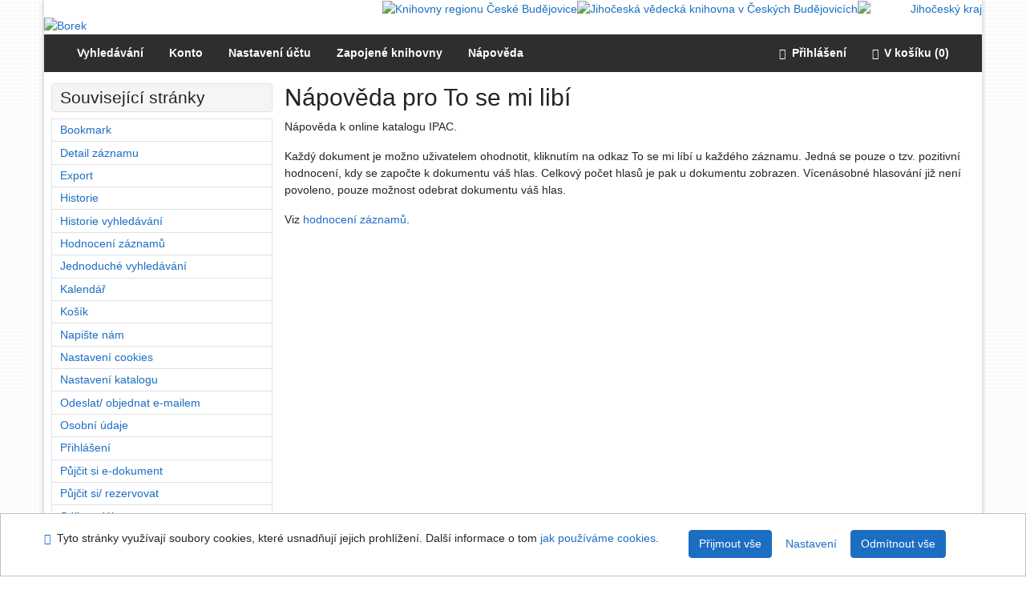

--- FILE ---
content_type: text/html; charset=utf-8
request_url: https://borek.knihovnybudejovicka.cz/arl-reg/cs/napoveda/?key=like
body_size: 7034
content:

<!-- TPL: csp.templates2.parts.root -->
<!DOCTYPE html><html id="help" lang="cs-CZ" dir="ltr" class=""><head>

<!-- TPL: csp.templates2.parts.head -->
<meta name="viewport" content="width=device-width, initial-scale=1, shrink-to-fit=no"><meta charset="UTF-8"><meta id="ipac" name="author" content="IPAC: Cosmotron Bohemia, s.r.o. - www.cosmotron.cz" data-version="4.8.63a - 22.05.2025" data-login="0" data-ns="" data-url="https://borek.knihovnybudejovicka.cz/i2/" data-ictx="reg" data-skin="bs1" data-cachebuster="9f" data-logbasket="0" data-elink="0" data-lang="cs" data-country="CZ" data-scrollup="" data-src="reg_us_cat-108" data-cookie-choose=1 data-cookie-preferential=0 data-cookie-analytical=0 data-cookie-marketing=0 data-mainjs="">
<!-- TPL: csp.templates2.parts.metaog -->

<!-- TPL: csp.templates2.parts.metalink -->
<link rel="home" href="https://borek.knihovnybudejovicka.cz/arl-reg/cs/napoveda/"><link rel="alternate" hreflang="cs-CZ" href="https://borek.knihovnybudejovicka.cz/arl-reg/cs/napoveda/?&amp;key=like"><link rel="alternate" hreflang="x-default" href="https://borek.knihovnybudejovicka.cz/arl-reg/cs/napoveda/?&amp;key=like"><link rel="alternate" hreflang="en-GB" href="https://borek.knihovnybudejovicka.cz/arl-reg/en/help/?&amp;key=like"><link rel="manifest" href="https://borek.knihovnybudejovicka.cz/arl-reg/cs/webmanifest/" title="PWA"><link rel="license" href="https://borek.knihovnybudejovicka.cz/arl-reg/cs/IPAC/?#ipac-copyright" title="Autorské právo"><link rel="contents" href="https://borek.knihovnybudejovicka.cz/arl-reg/cs/mapa-stranek/" title="Mapa stránek">
<!-- TPL: csp.templates2.parts.metaapp -->
<meta name="mobile-web-app-capable" content="yes"><meta name="apple-mobile-web-app-capable" content="yes"><meta name="apple-mobile-web-app-title" content="JVK České Budějovice"><meta name="apple-mobile-web-app-status-bar-style" content="#FFFFFF"><meta name="theme-color" content="#FFFFFF"><meta name="author" content="Knihovny regionu České Budějovice"><meta name="twitter:dnt" content="on">
<meta name="keywords" content="Nápověda,IPAC"><meta name="description" content="To se mi libí - Nápověda k online katalogu IPAC. - Knihovny regionu České Budějovice  "><meta name="robots" content="all">
<!-- TPL: csp.templates2.parts.headcss -->
<link rel="preload" as="style" href="https://borek.knihovnybudejovicka.cz/i2/css/bskin1.v-9f.css"><link rel="stylesheet" href="https://borek.knihovnybudejovicka.cz/i2/css/bskin1.v-9f.css"><link rel="stylesheet" media="print" href="https://borek.knihovnybudejovicka.cz/i2/css/print.v-9f.css"><link rel="stylesheet" href="https://borek.knihovnybudejovicka.cz/i2/user/reg/css/buser.v-9f.css">

<!-- TPL: csp.templates2.help.meta -->
<script data-main="https://borek.knihovnybudejovicka.cz/i2/js/conf.help.v-9f.js" src="https://borek.knihovnybudejovicka.cz/i2/js/require.v-9f.js"></script><link rel="canonical" href="https://borek.knihovnybudejovicka.cz/arl-reg/cs/napoveda/?key=like" title="Nápověda k online katalogu IPAC">
<!-- TPL: csp.templates2.parts.body -->
<title>
Nápověda | Knihovny regionu České Budějovice
</title>
</head>
<body class="nojs reg_us_cat-108">
<div id="body">
<div id="page" class="container">

<!-- TPL: csp.templates2.parts.accessibilitynav -->
<div id="accessibility-nav" class="sr-only sr-only-focusable" data-scrollup-title="Přesunout se na začátek stránky"><nav aria-label="Odkazy k přeskočení">
<ul>
<li><a accesskey="0" href="#content">Přejít na obsah</a></li><li><a href="#nav">Přejít na menu</a></li><li><a href="https://borek.knihovnybudejovicka.cz/arl-reg/cs/prohlaseni-o-pristupnosti/?#content" accesskey="1" title="Prohlášení o webové přístupnosti" aria-label="Prohlášení o webové přístupnosti">Prohlášení o webové přístupnosti</a></li></ul>
</nav>
</div>
<!-- TPL: csp.user.reg.templates2.parts.header -->
<div id="header" class="container"><header>
<div class="row">
<!-- TPL: csp.user.reg.templates2.parts.ubi -->
<div id="brand2" class="col-12"><div class="text-right"><a id="krcb" href="https://knihovnybudejovicka.cz/" title="Knihovny regionu České Budějovice"><img src="https://borek.knihovnybudejovicka.cz/i2/user/reg/img/krcb.png" alt="Knihovny regionu České Budějovice"></a><a id="brand2a" href="https://www.cbvk.cz/" title="Jihočeská vědecká knihovna v Českých Budějovicích"><img src="https://borek.knihovnybudejovicka.cz/i2/user/reg/img/logo-cbvk.svg" alt="Jihočeská vědecká knihovna v Českých Budějovicích"></a><a id="brand2b" href="https://www.kraj-jihocesky.cz/" target="_blank" title="Jihočeský kraj"><img style="width: 10vw; min-width: 155px;" src="https://borek.knihovnybudejovicka.cz/i2/user/reg/img/logo-jck.svg" alt="Jihočeský kraj"></a></div></div><div id="brandx" class="col-12"><div><a href="https://borek.knihovnybudejovicka.cz/arl-reg/cs/index/?branch=reg_us_cat-108" rel="nofollow" title="Borek" aria-label="Borek"><img src="https://borek.knihovnybudejovicka.cz/i2/user/reg/img/logo/108/logo.png" alt="Borek"></a></div></div></div></header>

<!-- TPL: csp.user.reg.templates2.parts.mainmenu -->
<nav id="nav" class="navbar navbar-expand-lg"  aria-label="Hlavní menu">
<div class="container-fluid"><div class="navbar-header"><button type="button" aria-label="Boční menu" class="navbar-toggler collapsed btn-nav"  data-toggle="collapse" aria-controls="nav-aside" data-target="#nav-aside" id="btn-aside">
<span aria-hidden="true" class="icon-aside"><span class="sr-only">Boční menu</span></span></button>
<button type="button" class="navbar-toggler collapsed btn-nav" id="btn-nav" data-toggle="collapse" aria-controls="nav-main" data-target="#nav-main">
<span aria-hidden="true" class="icon-menu"><span class="sr-only">Hlavní menu</span></span></button>
</div><div class="collapse navbar-collapse" id="nav-main"><ul class="navbar-main navbar-nav mr-auto">
<li id="nav-search" class="nav-item"><a href="https://borek.knihovnybudejovicka.cz/arl-reg/cs/index/" class="nav-link " title="Vyhledávání v online katalogu" rel="nofollow" aria-label="Vyhledávání v online katalogu">Vyhledávání</a></li><li id="nav-account" class="nav-item"><a href="https://borek.knihovnybudejovicka.cz/arl-reg/cs/konto/" class="nav-link " title="Informace o účtě uživatele" rel="nofollow" aria-label="Informace o účtě uživatele">Konto</a></li><li id="nav-settings" class="nav-item"><a href="https://borek.knihovnybudejovicka.cz/arl-reg/cs/nastaveni/" class="nav-link  " title="Nastavení účtu" rel="nofollow" aria-label="Nastavení účtu">Nastavení účtu</a></li><li id="nav-contact" class="nav-item"><a href="https://borek.knihovnybudejovicka.cz/arl-reg/cs/kontakt/?branch=reg_us_cat-108" class="nav-link " title="Stránka s kontakty na knihovny" aria-label="Stránka s kontakty na knihovny">Zapojené knihovny</a></li><li id="nav-help" class="nav-item"><a href="https://borek.knihovnybudejovicka.cz/arl-reg/cs/napoveda/" class="nav-link help-link" title="Nápověda k online katalogu IPAC" aria-label="Nápověda k online katalogu IPAC">Nápověda</a></li></ul>
<ul class="navbar-login navbar-nav">
<li id="nav-login" class="nav-item"><a href="https://borek.knihovnybudejovicka.cz/arl-reg/cs/prihlaseni/?opal=help&amp;key=like" class="nav-link " title="Přihlášení uživatele do online katalogu" aria-label="Přihlášení uživatele do online katalogu"><span aria-hidden="true" class="icon-user"></span>&nbsp; Přihlášení</a></li><li id="info" class="nav-item"><a href="https://borek.knihovnybudejovicka.cz/arl-reg/cs/kosik/" aria-live="polite" rel="nofollow" class="ibasket nav-link" data-title="V košíku" title="V košíku" aria-label="V košíku"><span class="icon-basket" aria-hidden="true">&ensp;</span>V košíku (<output class="count">0</output>)</a></li>
<!-- TPL: csp.templates2.parts.menuaccount -->

<!-- TPL: csp.templates2.parts.ladenkalink -->
</ul>
</div></div></nav></div><main id="content">

<!-- TPL: csp.templates2.parts.breadcrumb -->
<script type="application/ld+json">
{
    "@context": "https://schema.org",
    "@graph": [{
        "@type": "WebSite",
        "@id": "https://borek.knihovnybudejovicka.cz/arl-reg/cs/index/",
        "url": "https://borek.knihovnybudejovicka.cz/arl-reg/cs/index/",
        "version": "4.8.63a - 22.05.2025",
        "name": "Knihovny regionu České Budějovice",
        "description": "To se mi libí - Nápověda k online katalogu IPAC. - Knihovny regionu České Budějovice  ",
        "inLanguage": "cs",
        "potentialAction": {
            "@type": "SearchAction",
            "target": "https://borek.knihovnybudejovicka.cz/arl-reg/cs/vysledky/?field=G&amp;search=Hledej&amp;term={q}",
            "query-input": "name=q"
        }
    }, {
        "@type": "WebPage",
        "@id": "https://borek.knihovnybudejovicka.cz/arl-reg/cs/napoveda/?key=like",
        "url": "https://borek.knihovnybudejovicka.cz/arl-reg/cs/napoveda/?key=like",
        "name": "To se mi libí",
        "description": "Hodnocení záznamu",
        "inLanguage": "cs"
    }
    ,{
        "@type": "BreadcrumbList",
        "itemListElement": [
            {
            "@type": "ListItem",
            "position": 1,
            "item": {
                "@id": "https://borek.knihovnybudejovicka.cz/arl-reg/cs/index/",
                "name": "Hlavní stránka"
                }
            }
,            {
            "@type": "ListItem",
            "position": 2,
            "item": {
                "@id": "https://borek.knihovnybudejovicka.cz/arl-reg/cs/napoveda/",
                "name": "Nápověda"
                }
            }
,            {
            "@type": "ListItem",
            "position": 3,
            "item": {
                "@id": "https://borek.knihovnybudejovicka.cz/arl-reg/cs/napoveda/?key=like",
                "name": "To se mi libí"
                }
            }
        ]
    }
    ]
}
</script>

<!-- TPL: csp.templates2.parts.systemalert -->

<!-- TPL: csp.templates2.parts.ladenka -->

<!-- TPL: csp.templates2.help.main -->

<!-- TPL: csp.templates2.help.page -->
<div id="outer" class="row"><div id="bside"><div id="inner" class="container"><h1>Nápověda pro To se mi libí</h1><p class="summarypage">Nápověda k online katalogu IPAC.</p>
<!-- TPL: csp.templates2.like.helpczech -->
<p>
Každý dokument je možno uživatelem ohodnotit, kliknutím na odkaz To se mi líbí 
<i class="icon-like" aria-hidden="true" title="Možnost ohodnotit záznam"></i> u každého záznamu.
Jedná se pouze o tzv. pozitivní hodnocení, kdy se započte k dokumentu váš hlas. Celkový počet hlasů je pak u dokumentu zobrazen.
Vícenásobné hlasování již není povoleno, pouze možnost odebrat dokumentu váš hlas.
</p>
<p>
Viz <a href="https://borek.knihovnybudejovicka.cz/arl-reg/cs/napoveda/?key=rating" title="Nápověda pro stránku Slovní hodnocení záznamu" class="help-link">hodnocení záznamů</a>.
</p></div></div>
<!-- TPL: csp.templates2.help.aside -->
<div id="aside" class="navbar-expand-lg"><div class="collapse navbar-collapse" id="nav-aside"><aside aria-label="Související stránky">
<div id="nav1" class="part">
<h2>Související stránky</h2>
<ul class="nav flex-column">
<li id="nav1-bookmark" class="first nav-item">
<a href="https://borek.knihovnybudejovicka.cz/arl-reg/cs/napoveda/?key=bookmark" title="Nástroj pro práci se záznamem" aria-label="Nástroj pro práci se záznamem" class="nav-link">Bookmark</a>
</li>
<li id="nav1-detail" class="nav-item">
<a href="https://borek.knihovnybudejovicka.cz/arl-reg/cs/napoveda/?key=detail" title="Detailní zobrazení záznamu" aria-label="Detailní zobrazení záznamu" class="nav-link">Detail záznamu</a>
</li>
<li id="nav1-export" class="nav-item">
<a href="https://borek.knihovnybudejovicka.cz/arl-reg/cs/napoveda/?key=export" title="Export záznamu" aria-label="Export záznamu" class="nav-link">Export</a>
</li>
<li id="nav1-history" class="nav-item">
<a href="https://borek.knihovnybudejovicka.cz/arl-reg/cs/napoveda/?key=history" title="Přehled ukončených výpůjček, upomínek, rezervací a žádanek uživatele" aria-label="Přehled ukončených výpůjček, upomínek, rezervací a žádanek uživatele" class="nav-link">Historie</a>
</li>
<li id="nav1-hsearch" class="nav-item">
<a href="https://borek.knihovnybudejovicka.cz/arl-reg/cs/napoveda/?key=hsearch" title="Historie dotazů tříděna od posledního" aria-label="Historie dotazů tříděna od posledního" class="nav-link">Historie vyhledávání</a>
</li>
<li id="nav1-rating" class="nav-item">
<a href="https://borek.knihovnybudejovicka.cz/arl-reg/cs/napoveda/?key=rating" title="Slovní hodnocení záznamu" aria-label="Slovní hodnocení záznamu" class="nav-link">Hodnocení záznamů</a>
</li>
<li id="nav1-ssearch" class="nav-item">
<a href="https://borek.knihovnybudejovicka.cz/arl-reg/cs/napoveda/?key=ssearch" title="Vyhledávání v online katalogu" aria-label="Vyhledávání v online katalogu" class="nav-link">Jednoduché vyhledávání</a>
</li>
<li id="nav1-ical" class="nav-item">
<a href="https://borek.knihovnybudejovicka.cz/arl-reg/cs/napoveda/?key=ical" title="Kalendář" aria-label="Kalendář" class="nav-link">Kalendář</a>
</li>
<li id="nav1-basket" class="nav-item">
<a href="https://borek.knihovnybudejovicka.cz/arl-reg/cs/napoveda/?key=basket" title="Dočasné úložiště záznamů v online katalogu pro práci s výsledky vyhledávání" aria-label="Dočasné úložiště záznamů v online katalogu pro práci s výsledky vyhledávání" class="nav-link">Košík</a>
</li>
<li id="nav1-feedback" class="nav-item">
<a href="https://borek.knihovnybudejovicka.cz/arl-reg/cs/napoveda/?key=feedback" title="Formulář pro zaslání zprávy" aria-label="Formulář pro zaslání zprávy" class="nav-link">Napište nám</a>
</li>
<li id="nav1-cookies" class="nav-item">
<a href="https://borek.knihovnybudejovicka.cz/arl-reg/cs/napoveda/?key=cookies" title="Nastavení cookies" aria-label="Nastavení cookies" class="nav-link">Nastavení cookies</a>
</li>
<li id="nav1-epref" class="nav-item">
<a href="https://borek.knihovnybudejovicka.cz/arl-reg/cs/napoveda/?key=epref" title="Nastavení výchozích vlastností online katalogu" aria-label="Nastavení výchozích vlastností online katalogu" class="nav-link">Nastavení katalogu</a>
</li>
<li id="nav1-mail" class="nav-item">
<a href="https://borek.knihovnybudejovicka.cz/arl-reg/cs/napoveda/?key=mail" title="Odeslání záznamů na e-mail" aria-label="Odeslání záznamů na e-mail" class="nav-link">Odeslat/ objednat e-mailem</a>
</li>
<li id="nav1-pdata" class="nav-item">
<a href="https://borek.knihovnybudejovicka.cz/arl-reg/cs/napoveda/?key=pdata" title="Registrační a osobní údaje uživatele" aria-label="Registrační a osobní údaje uživatele" class="nav-link">Osobní údaje</a>
</li>
<li id="nav1-login" class="nav-item">
<a href="https://borek.knihovnybudejovicka.cz/arl-reg/cs/napoveda/?key=login" title="Přihlášení uživatele do online katalogu" aria-label="Přihlášení uživatele do online katalogu" class="nav-link">Přihlášení</a>
</li>
<li id="nav1-ebook" class="nav-item">
<a href="https://borek.knihovnybudejovicka.cz/arl-reg/cs/napoveda/?key=ebook" title="Formulář pro dokončení výpůjčky e-dokumentu" aria-label="Formulář pro dokončení výpůjčky e-dokumentu" class="nav-link">Půjčit si e-dokument</a>
</li>
<li id="nav1-request" class="nav-item">
<a href="https://borek.knihovnybudejovicka.cz/arl-reg/cs/napoveda/?key=request" title="Vyžádat nebo rezervovat" aria-label="Vyžádat nebo rezervovat" class="nav-link">Půjčit si/ rezervovat</a>
</li>
<li id="nav1-icalgw" class="nav-item">
<a href="https://borek.knihovnybudejovicka.cz/arl-reg/cs/napoveda/?key=icalgw" title="Sdílet událost" aria-label="Sdílet událost" class="nav-link">Sdílet událost</a>
</li>
<li id="nav1-like" class="nav-item">
<a href="https://borek.knihovnybudejovicka.cz/arl-reg/cs/napoveda/?key=like" title="Hodnocení záznamu" aria-label="Hodnocení záznamu" class="nav-link active">To se mi libí</a>
</li>
<li id="nav1-notify" class="nav-item">
<a href="https://borek.knihovnybudejovicka.cz/arl-reg/cs/napoveda/?key=notify" title="Přehled upozornění" aria-label="Přehled upozornění" class="nav-link">Upozornění</a>
</li>
<li id="nav1-epsn" class="nav-item">
<a href="https://borek.knihovnybudejovicka.cz/arl-reg/cs/napoveda/?key=epsn" title="Úprava osobních údajů (e-mail, telefon, adresa) pro zasílání informací" aria-label="Úprava osobních údajů (e-mail, telefon, adresa) pro zasílání informací" class="nav-link">Úprava osobních údajů</a>
</li>
<li id="nav1-mydoc" class="nav-item">
<a href="https://borek.knihovnybudejovicka.cz/arl-reg/cs/napoveda/?key=mydoc" title="Seznam a správa dokumentů uživatele" aria-label="Seznam a správa dokumentů uživatele" class="nav-link">Vybrané dokumenty</a>
</li>
<li id="nav1-search" class="nav-item">
<a href="https://borek.knihovnybudejovicka.cz/arl-reg/cs/napoveda/?key=search" title="Vyhledávání v online katalogu" aria-label="Vyhledávání v online katalogu" class="nav-link">Vyhledávání</a>
</li>
<li id="nav1-transaction" class="nav-item">
<a href="https://borek.knihovnybudejovicka.cz/arl-reg/cs/napoveda/?key=transaction" title="Přehled aktuálních výpůjček, e-výpůjček, upomínek, rezervací, žádanek uživatele" aria-label="Přehled aktuálních výpůjček, e-výpůjček, upomínek, rezervací, žádanek uživatele" class="nav-link">Výpůjčky, rezervace, …</a>
</li>
<li id="nav1-result" class="nav-item">
<a href="https://borek.knihovnybudejovicka.cz/arl-reg/cs/napoveda/?key=result" title="Seznam vyhledaných výsledků" aria-label="Seznam vyhledaných výsledků" class="nav-link">Výsledky vyhledávání</a>
</li>
<li id="nav1-forgottenpw" class="nav-item">
<a href="https://borek.knihovnybudejovicka.cz/arl-reg/cs/napoveda/?key=forgottenpw" title="Formulář na zaslání zapomenutého hesla" aria-label="Formulář na zaslání zapomenutého hesla" class="nav-link">Zapomenuté heslo</a>
</li>
<li id="nav1-epw" class="nav-item">
<a href="https://borek.knihovnybudejovicka.cz/arl-reg/cs/napoveda/?key=epw" title="Nastavení nového hesla pro přístup do online katalogu" aria-label="Nastavení nového hesla pro přístup do online katalogu" class="nav-link">Změnit heslo</a>
</li>
</ul>
</div>

<!-- TPL: csp.templates2.parts.headaside -->

<!-- TPL: csp.templates2.parts.footeraside -->
</aside></div></div></div>
<!-- TPL: csp.templates2.result.jstemplate -->

<!-- TPL: csp.templates2.parts.jstable -->
<script id="tpl-toolbar" type="text/x-jsrender">
{{if isform}}
<button type="button" data-toggle="tooltip" data-link="{on ~doCheck}" id="btn-check-{{:id}}" class="btn-check btn btn-light" aria-label="Označit vše" title="Označit vše">
<i class="icon-check" aria-hidden="true"></i>
</button>
<button type="button" data-toggle="tooltip" data-link="{on ~doUnCheck}" id="btn-uncheck-{{:id}}" class="btn-uncheck btn btn-light" aria-label="Odznačit vše" title="Odznačit vše">
<i class="icon-uncheck" aria-hidden="true"></i>
</button>
{{/if}}
</script>
<script id="tpl-table-loading" type="text/x-jsrender">
<span class="icon-loading" aria-hidden="true" aria-live="polite" role="alert" aria-busy="true" aria-label="Načítání"><span role="progressbar" aria-valuetext="Načítání"><i class="icon-loading" aria-hidden="true"></i></span></span></script>
<script id="tpl-table-price" type="text/x-jsrender">
<span class="{{:class}}"><b>{{:sign}}</b>{{:price}}</span></script><script id="tpl-loading" type="text/x-jsrender">
<div class="ipac-loading" role="alert" aria-live="polite" aria-busy="true" aria-label="Načítání"><span role="progressbar" aria-valuetext="Načítání"><i class="icon-loading" aria-hidden="true"></i></span></div></script>
<script id="tpl-permalink" type="text/x-jsrender"  title="Trvalý odkaz na záznam">
<h3>{{:title}}</h3>
<p class="link"><a href="{{:href}}">Přejít na stránku</a></p>
<div role="form"><div class="form-group"><label for="plink-l" class="col-sm-12">Zkopírovat do schránky</label>
<div class="col-sm-12"><div class="input-group"><input readonly="readonly" class="form-control" onclick="this.select();" inputmode="none" type="url" value="{{:href}}" id="plink-l"><div role="button" class="input-group-append input-group-text ipac-clipboard btn" data-toggle="tooltip" data-clipboard-action="copy" aria-controls="plink-l" data-clipboard-target="#plink-l" title="Zkopírovat do schránky" data-title="Zkopírováno do schránky"><i class="icon-copy" aria-hidden="true"></i>
</div></div></div></div></div></script>
<script id="tpl-contact-map" type="text/x-jsrender">
<strong>{{:name}}</strong><br>
{{if src}}<img alt="{{:name}}" src="{{:src}}" class="img-thumbnail" width="150"><br>{{/if}}
{{if street}}<br>{{:street}}{{/if}}
{{if locality}}<br>{{:locality}}{{/if}}
</script>
<script id="tpl-weather-tooltip" type="text/x-jsrender">
<div class="card p-2 text-nowrap"><div>{{:day}}{{:year}}</div><div>{{:txmax}} <b style="color:{{:maxcolor}};">{{if max}}{{:max}}{{else}} {{/if}}</b></div><div>{{:txmin}} <b style="color:{{:mincolor}};">{{if min}}{{:min}}{{else}} {{/if}}</b></div>{{if note}}<div>{{:note}}</div>{{/if}}
</div></script>
<script id="tpl-btn-more" type="text/x-jsrender">
<a href="javascript:void(0);" role="button" class="more" aria-expanded="false" aria-label="{{:title}}" title="{{:title}}">{{:text}}</a></script>
<script id="tpl-btn-affix" type="text/x-jsrender">
<a href="javascript:;" data-link="{on ~doClick}" role="button" class="btn btn-light btn-sm" title="{{:title}}" aria-label="{{:title}}" aria-pressed="{{:pressed}}"><i class="icon-{{:icon}}" aria-hidden="true"></i></a></script>
<!-- TPL: csp.templates2.parts.tail -->
<br class="clearfix">
</main><!-- /#content -->
<!-- TPL: csp.templates2.parts.toplist -->
<div id="fuh"></div>
<!-- TPL: csp.templates2.parts.nojs -->
<noscript><p class="alert alert-warning" role="alert">
Pro plnou funkčnost těchto stránek je nutné povolit JavaScript.
Zde jsou <a href="https://www.enable-javascript.com/cz/" rel="external nofollow" target="_blank" title="enable-javascript.com  - Externí odkaz">instrukce jak povolit JavaScript ve Vašem webovém prohlížeči</a>.
</p></noscript></div><!-- /#page --></div><!-- /#body -->
<!-- TPL: csp.templates2.parts.footer -->
<div id="footer"><div class="container"><footer aria-label="Zápatí" class="row">
<div id="footer-brand" class="col-md-2"><a href="https://borek.knihovnybudejovicka.cz/arl-reg/cs/index/" rel="home" title="Návrat na úvodní stránku katalogu" aria-label="Návrat na úvodní stránku katalogu"><i class="icon-arl" aria-hidden="true"></i></a></div><div id="nav3" class="col-md-5"><nav>
<ul class="nav">
<li id="nav3-feedback" class="first nav-item">
<a href="https://borek.knihovnybudejovicka.cz/arl-reg/cs/napiste-nam/" title="Formulář pro zaslání zprávy" aria-label="Formulář pro zaslání zprávy" rel="nofollow" class="nav-link">Napište nám</a>
</li>
<li id="nav3-smap" class="nav-item">
<a href="https://borek.knihovnybudejovicka.cz/arl-reg/cs/mapa-stranek/" title="Mapa webových stránek online katalogu" aria-label="Mapa webových stránek online katalogu" accesskey="3" class="nav-link">Mapa stránek</a>
</li>
<li id="nav3-accessibility" class="nav-item">
<a href="https://borek.knihovnybudejovicka.cz/arl-reg/cs/prohlaseni-o-pristupnosti/" title="Prohlášení o webové přístupnosti" aria-label="Prohlášení o webové přístupnosti" class="nav-link">Přístupnost</a>
</li>
<li id="nav3-privacy" class="nav-item">
<a href="https://borek.knihovnybudejovicka.cz/arl-reg/cs/soukromi/" title="Zásady nakládání s osobními údaji uživatelů" aria-label="Zásady nakládání s osobními údaji uživatelů" class="nav-link">Soukromí</a>
</li>
<li id="nav3-cookies" class="nav-item">
<a href="https://borek.knihovnybudejovicka.cz/arl-reg/cs/cookies/" title="Nastavení cookies" aria-label="Nastavení cookies" rel="nofollow" class="nav-link">Nastavení cookies</a>
</li>

</ul>
</nav>
</div><div id="contentinfo" role="contentinfo" class="col-md-5"><p id="footprint">
&nbsp;
<span itemscope="itemscope" itemtype="https://schema.org/Organization"><a itemprop="url" rel="me external" target="_blank" href="https://knihovnybudejovicka.cz/"><span itemprop="name">Knihovny regionu České Budějovice</span></a></span></p>
<p id="cosmotron" itemscope="itemscope" itemtype="https://schema.org/Organization">
©1993-2026 &nbsp;<a href="https://borek.knihovnybudejovicka.cz/arl-reg/cs/IPAC/" dir="ltr" title="Informace o aplikaci IPAC" aria-label="Informace o aplikaci IPAC"><abbr lang="en-GB" title="Internet Public Access Catalog">IPAC</abbr><time datetime="2025-05-22" title="4.8.63a - 22.5.2025">&nbsp;v.4.8.63a</time></a>&nbsp;-&nbsp; <span dir="ltr"><a itemprop="url" rel="external" target="_blank" href="https://www.cosmotron.cz" title="Web společnosti Cosmotron Bohemia, s.r.o.  - Externí odkaz"><span itemprop="name">Cosmotron Bohemia, s.r.o.</span></a></span></p>
</div></footer>
</div></div><div class="overlay"></div>
<!-- TPL: csp.templates2.parts.jsmodal -->
<script id="tpl-help-modal" type="text/x-jsrender">
<div class="modal fade"  id="help-modal{{:item}}"  tabindex="-1" role="dialog" aria-labelledby="help-modal{{:item}}-modal-title" aria-hidden="true"><div class="modal-dialog" role="document"><div class="modal-content"><div class="modal-header "><h1 class="modal-title h3 w-100" id="help-modal{{:item}}-modal-title">{{:title}} </h1><button type="button" class="close" data-dismiss="modal" aria-label="Zavřít"><span aria-hidden="true">&times;</span></button></div><div class="modal-body">{{:html}}
</div><div class="modal-footer"><button type="button" class="btn btn-light" data-dismiss="modal" aria-label="Zavřít">Zavřít</button></div></div></div></div></script>
<script id="tpl-help-trigger" type="text/x-jsrender">
<span data-toggle="modal" class="btn btn-light" data-target="#help-modal{{:item}}"><i class="icon-info" aria-hidden="true"></i>
</span></script>
<script id="tpl-ipac-modal" type="text/x-jsrender">
<div class="modal fade {{:type}}" id="{{:id}}" tabindex="-1" role="dialog" aria-labelledby="{{:id}}-title" aria-hidden="true"><div class="modal-dialog {{:size}} {{if centered}}modal-dialog-centered{{/if}}" role="document"><div class="modal-content"><div class="modal-header {{if report}}bg-{{:reportclass}}{{/if}}"><h1 class="modal-title h3" id="{{:id}}-title">{{:name}}</h1>
<button type="button" class="close" data-dismiss="modal" aria-label="Zavřít"><i aria-hidden="true">&times;</i></button>
</div><div class="modal-body{{if report}} collapse border border-{{:reportclass}}{{/if}} {{if center}} text-center{{/if}}" id="{{:id}}-report">{{:body}}
</div><div class="modal-footer">{{if foottext}}<div class="text-left">{{:foottext}}</div>{{/if}}
{{if report}}
<a role="button" class="btn btn-light" data-toggle="collapse" href="#{{:id}}-report" aria-expanded="false" aria-controls="{{:id}}-report"><i class="icon-info" aria-hidden="true"></i>&nbsp; {{:report}}</a>{{/if}}
{{if agree}}
<button type="button" class="btn btn-primary" id="btn-agree" data-link="{on ~doArgee}" data-dismiss="modal">{{if agreeicon}}<i class="{{:agreeicon}}" aria-hidden="true"></i>&nbsp;{{/if}} {{:agree}}</button>
{{/if}}
{{if disagree}}
<button type="button" class="btn btn-light" id="btn-disagree" data-link="{on ~doArgee}" data-dismiss="modal">{{if disagreeicon}}<i class="{{:disagreeicon}}" aria-hidden="true"></i>&nbsp;{{/if}} {{:disagree}}</button>
{{/if}}
{{if link}}
<a id="btn-link" href="{{:href}}" target="{{if linktarget}}{{:linktarget}}{{else}}_self{{/if}}" class="btn btn-{{if linkprimary}}primary{{else}}light{{/if}}{{if linktarget}} external{{/if}}">{{if linkicon}}<i class="{{:linkicon}}" aria-hidden="true"></i>&nbsp;{{/if}} {{:link}}</a>{{/if}}
{{if linkform}}
<form method="post" action="{{:href}}" role="link" target="{{if linktarget}}{{:linktarget}}{{else}}_self{{/if}}">

{{if param1n}}<input type="hidden" name="{{:param1n}}" value="{{:param1v}}"/>{{/if}}
<button id="btn-linkform" type="submit" class="btn btn-{{if linkprimary}}primary{{else}}light{{/if}}">{{if linkicon}}<i class="{{:linkicon}}" aria-hidden="true"></i>&nbsp;{{/if}} {{:linkform}}</button>
</form>{{/if}}
{{if close}}
<button type="button" class="btn btn-light" data-dismiss="modal" aria-label="Zavřít">Zavřít</button>
{{/if}}
</div></div></div></div></script>
<script id="tpl-modal-loading" type="text/x-jsrender">
<div class="modal fade" id="modal-loading" tabindex="-1" aria-labelledby="modal-loading-title" role="dialog" aria-busy="true" aria-label="Načítání" aria-hidden="true"><div class="modal-dialog modal-sm modal-dialog-centered" role="document"><div class="modal-content text-center"><div class="modal-body"><h1 class="modal-title h3" id="modal-loading-title">Načítání&hellip;</h1>
<span role="progressbar" aria-valuetext="Načítání"><i class="icon-loading" aria-hidden="true"></i></span></div></div></div></div></script>
<script id="tpl-tab-loading" type="text/x-jsrender">
<div class="m-auto text-center" role="alert" aria-busy="true" aria-label="Načítání"><h1>Načítání&hellip;</h1>
<span role="progressbar" aria-valuetext="Načítání"><i class="icon-loading" aria-hidden="true"></i></span></div></script>
<script id="tpl-btn-clearable" type="text/x-jsrender">
<button class="btn d-none {{:class}}" type="button" aria-label="{{:label}}" tabindex="-1"><i aria-hidden="true">&times;</i></button>
</script>
<div id="ipac-modal"></div><div class="modal fade"  id="modal-openseadragon"  tabindex="-1" role="dialog" aria-labelledby="modal-openseadragon-modal-title" aria-hidden="true"><div class="modal-dialog modal-sm" role="document"><div class="modal-content"><div class="modal-header "><h1 class="modal-title h3 w-100" id="modal-openseadragon-modal-title">openseadragon </h1><button type="button" class="close" data-dismiss="modal" aria-label="Zavřít"><span aria-hidden="true">&times;</span></button></div><div class="modal-body"><div class="modal-body-fromjs"><!-- Description from JS JSON --></div></div></div></div></div>
<!-- TPL: csp.templates2.cookies.cookiesbar -->
<div class="container-fluid fixed-bottom d-none" id="cookiesbar"><div class="container cookiesbar-body"><div class="row"><div class="col-12 col-md-8 cookiesbar-text"><p>
<i aria-hidden="true" class="icon-info"></i>&nbsp;
Tyto stránky využívají soubory cookies, které usnadňují jejich prohlížení. Další informace o tom
<a href="https://borek.knihovnybudejovicka.cz/arl-reg/cs/napoveda/?key=cookies" title="Nápověda: jak používáme cookies" aria-label="Nápověda: jak používáme cookies" class="help-link">jak používáme cookies</a>.
</p>
</div><div class="col-12 col-md-4 cookiesbar-btn"><a href="https://borek.knihovnybudejovicka.cz/arl-reg/cs/cookies/?opt=all&amp;save=1&amp;opal=help" rel="nofollow" class="btn btn-ajax btn-primary ml-1" title="Přijmout všechny cookies" aria-label="Přijmout všechny cookies">Přijmout vše</a><a href="https://borek.knihovnybudejovicka.cz/arl-reg/cs/cookies/" rel="nofollow" class="btn btn-link ml-1" title="Nastavení cookies" aria-label="Nastavení cookies">Nastavení</a><a href="https://borek.knihovnybudejovicka.cz/arl-reg/cs/cookies/?opt=technical&amp;save=1&amp;opal=help" rel="nofollow" class="btn btn-ajax btn-primary ml-1" title="Přijmout pouze nezbytné cookies" aria-label="Přijmout pouze nezbytné cookies">Odmítnout vše</a></div></div></div></div><div id="fb-root"></div></body>
</html><!-- page-total: 0.10 -->


--- FILE ---
content_type: text/javascript; charset=utf-8
request_url: https://borek.knihovnybudejovicka.cz/i2/js/conf.help.v-9f.js
body_size: 1150
content:
/**
 * @file Konfigurační soubor stránky Nápověda
 * @see https://cosmo2/wiki/index.php/Ipac/help
 */
let a = document.getElementById("ipac").getAttribute("data-cachebuster");
var cb = a ? ".v-" + a : "";
require.config({
	"paths": {
		"jquery": "lib/jquery/jquery.min" + cb,
		"jquerymigrate": "lib/jquery/jquery-migrate.min" + cb
	},
	"shim": {
		"jquerymigrate": ["jquery"]
	}
});
require([
	"jquery",
	"jquerymigrate",
	"conf.main" + cb
], function($) {

	$(document).ready(function() {

		if ($("#onehelp").length) {
			var sKey = $("#onehelp").data("key");
			if (sKey) {
				$("#help-page-" + sKey).addClass("active");
				$("html, body").animate({
					scrollTop: $("#help-page-" + sKey).offset().top - 30
				}, 1, "swing");
			}
		}
		$(".help-link").each(function() {
			$(this).attr("title", "<i class='icon-info' aria-hidden='true'></i> " + $(this).attr("title"));
		});

		require(["jquery", "bootstrap"], function($) {
			$(".help-link").tooltip({
				html: true
			});
		});

		// Nastavení rozměrů obrázků
		// Šířka obsahu stránky
		var iContentWidth = $("#inner").width() - 100;
		$("#inner").find("img").each(function() {
			// Pokud šířka obrázku je větší než šířka kontejneru .content ve kterém se nachízí celá stránka
			if ($(this).width() > iContentWidth) {
				// Obrázek zmenšit pomocí atributu width a obklopit ho odkazem na zvětšení obrázku
				$(this).attr("width", iContentWidth);
				$(this).wrap("<a data-toggle=\"lightbox\" data-gallery=\"gallery\" href=\"" + $(this).attr("src") + "\" title=\"" + $(this).attr("alt") + "\" data-title=\"" + $(this).attr("alt") + "\"><\/a>");
				// Lightbox pro zobrazení obrázků do nového okna
				require(["jquery", "jquerymigrate", "jsrender", "lightbox"], function($) {
					$(document).on("click", '[data-toggle="lightbox"]', function(e) {
						e.preventDefault();
						$(this).ekkoLightbox();
					});
				});
			}
		});
		// Nastavení minimální výšky stránky nápovědy
		$("#inner").css("min-height", ($("#aside").height() - 53));
		// Pro stránku nápovědy OpenSearch
		$("input").focus(function() {
			$(this).select();
		});
		// Skrýt informace, že aplikace vyžaduje JavaScript, pro tisk se schovaný text zobrazí.
		$(".jshide").addClass("d-none");
	});
});